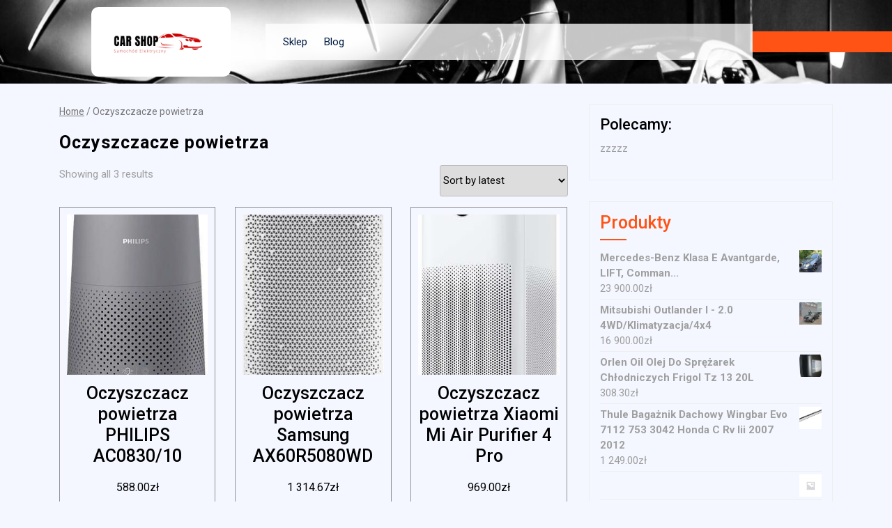

--- FILE ---
content_type: text/html; charset=UTF-8
request_url: https://partner-autoczesci.pl/kategoria-produktu/oczyszczacze-powietrza/
body_size: 12460
content:
<!DOCTYPE html>
<html lang="pl-PL" class="no-js no-svg">
<head>
	<meta charset="UTF-8">
	<meta name="viewport" content="width=device-width, initial-scale=1">
	<title>Oczyszczacze powietrza &#8211; Samochód Elektryczny</title>
<meta name='robots' content='max-image-preview:large' />
<link rel='dns-prefetch' href='//fonts.googleapis.com' />
<link rel="alternate" type="application/rss+xml" title="Samochód Elektryczny &raquo; Kanał z wpisami" href="https://partner-autoczesci.pl/feed/" />
<link rel="alternate" type="application/rss+xml" title="Samochód Elektryczny &raquo; Kanał z komentarzami" href="https://partner-autoczesci.pl/comments/feed/" />
<link rel="alternate" type="application/rss+xml" title="Kanał Samochód Elektryczny &raquo; Oczyszczacze powietrza Category" href="https://partner-autoczesci.pl/kategoria-produktu/oczyszczacze-powietrza/feed/" />
<style id='wp-img-auto-sizes-contain-inline-css' type='text/css'>
img:is([sizes=auto i],[sizes^="auto," i]){contain-intrinsic-size:3000px 1500px}
/*# sourceURL=wp-img-auto-sizes-contain-inline-css */
</style>
<style id='wp-emoji-styles-inline-css' type='text/css'>

	img.wp-smiley, img.emoji {
		display: inline !important;
		border: none !important;
		box-shadow: none !important;
		height: 1em !important;
		width: 1em !important;
		margin: 0 0.07em !important;
		vertical-align: -0.1em !important;
		background: none !important;
		padding: 0 !important;
	}
/*# sourceURL=wp-emoji-styles-inline-css */
</style>
<style id='wp-block-library-inline-css' type='text/css'>
:root{--wp-block-synced-color:#7a00df;--wp-block-synced-color--rgb:122,0,223;--wp-bound-block-color:var(--wp-block-synced-color);--wp-editor-canvas-background:#ddd;--wp-admin-theme-color:#007cba;--wp-admin-theme-color--rgb:0,124,186;--wp-admin-theme-color-darker-10:#006ba1;--wp-admin-theme-color-darker-10--rgb:0,107,160.5;--wp-admin-theme-color-darker-20:#005a87;--wp-admin-theme-color-darker-20--rgb:0,90,135;--wp-admin-border-width-focus:2px}@media (min-resolution:192dpi){:root{--wp-admin-border-width-focus:1.5px}}.wp-element-button{cursor:pointer}:root .has-very-light-gray-background-color{background-color:#eee}:root .has-very-dark-gray-background-color{background-color:#313131}:root .has-very-light-gray-color{color:#eee}:root .has-very-dark-gray-color{color:#313131}:root .has-vivid-green-cyan-to-vivid-cyan-blue-gradient-background{background:linear-gradient(135deg,#00d084,#0693e3)}:root .has-purple-crush-gradient-background{background:linear-gradient(135deg,#34e2e4,#4721fb 50%,#ab1dfe)}:root .has-hazy-dawn-gradient-background{background:linear-gradient(135deg,#faaca8,#dad0ec)}:root .has-subdued-olive-gradient-background{background:linear-gradient(135deg,#fafae1,#67a671)}:root .has-atomic-cream-gradient-background{background:linear-gradient(135deg,#fdd79a,#004a59)}:root .has-nightshade-gradient-background{background:linear-gradient(135deg,#330968,#31cdcf)}:root .has-midnight-gradient-background{background:linear-gradient(135deg,#020381,#2874fc)}:root{--wp--preset--font-size--normal:16px;--wp--preset--font-size--huge:42px}.has-regular-font-size{font-size:1em}.has-larger-font-size{font-size:2.625em}.has-normal-font-size{font-size:var(--wp--preset--font-size--normal)}.has-huge-font-size{font-size:var(--wp--preset--font-size--huge)}.has-text-align-center{text-align:center}.has-text-align-left{text-align:left}.has-text-align-right{text-align:right}.has-fit-text{white-space:nowrap!important}#end-resizable-editor-section{display:none}.aligncenter{clear:both}.items-justified-left{justify-content:flex-start}.items-justified-center{justify-content:center}.items-justified-right{justify-content:flex-end}.items-justified-space-between{justify-content:space-between}.screen-reader-text{border:0;clip-path:inset(50%);height:1px;margin:-1px;overflow:hidden;padding:0;position:absolute;width:1px;word-wrap:normal!important}.screen-reader-text:focus{background-color:#ddd;clip-path:none;color:#444;display:block;font-size:1em;height:auto;left:5px;line-height:normal;padding:15px 23px 14px;text-decoration:none;top:5px;width:auto;z-index:100000}html :where(.has-border-color){border-style:solid}html :where([style*=border-top-color]){border-top-style:solid}html :where([style*=border-right-color]){border-right-style:solid}html :where([style*=border-bottom-color]){border-bottom-style:solid}html :where([style*=border-left-color]){border-left-style:solid}html :where([style*=border-width]){border-style:solid}html :where([style*=border-top-width]){border-top-style:solid}html :where([style*=border-right-width]){border-right-style:solid}html :where([style*=border-bottom-width]){border-bottom-style:solid}html :where([style*=border-left-width]){border-left-style:solid}html :where(img[class*=wp-image-]){height:auto;max-width:100%}:where(figure){margin:0 0 1em}html :where(.is-position-sticky){--wp-admin--admin-bar--position-offset:var(--wp-admin--admin-bar--height,0px)}@media screen and (max-width:600px){html :where(.is-position-sticky){--wp-admin--admin-bar--position-offset:0px}}

/*# sourceURL=wp-block-library-inline-css */
</style><style id='wp-block-heading-inline-css' type='text/css'>
h1:where(.wp-block-heading).has-background,h2:where(.wp-block-heading).has-background,h3:where(.wp-block-heading).has-background,h4:where(.wp-block-heading).has-background,h5:where(.wp-block-heading).has-background,h6:where(.wp-block-heading).has-background{padding:1.25em 2.375em}h1.has-text-align-left[style*=writing-mode]:where([style*=vertical-lr]),h1.has-text-align-right[style*=writing-mode]:where([style*=vertical-rl]),h2.has-text-align-left[style*=writing-mode]:where([style*=vertical-lr]),h2.has-text-align-right[style*=writing-mode]:where([style*=vertical-rl]),h3.has-text-align-left[style*=writing-mode]:where([style*=vertical-lr]),h3.has-text-align-right[style*=writing-mode]:where([style*=vertical-rl]),h4.has-text-align-left[style*=writing-mode]:where([style*=vertical-lr]),h4.has-text-align-right[style*=writing-mode]:where([style*=vertical-rl]),h5.has-text-align-left[style*=writing-mode]:where([style*=vertical-lr]),h5.has-text-align-right[style*=writing-mode]:where([style*=vertical-rl]),h6.has-text-align-left[style*=writing-mode]:where([style*=vertical-lr]),h6.has-text-align-right[style*=writing-mode]:where([style*=vertical-rl]){rotate:180deg}
/*# sourceURL=https://partner-autoczesci.pl/wp-includes/blocks/heading/style.min.css */
</style>
<style id='wp-block-latest-posts-inline-css' type='text/css'>
.wp-block-latest-posts{box-sizing:border-box}.wp-block-latest-posts.alignleft{margin-right:2em}.wp-block-latest-posts.alignright{margin-left:2em}.wp-block-latest-posts.wp-block-latest-posts__list{list-style:none}.wp-block-latest-posts.wp-block-latest-posts__list li{clear:both;overflow-wrap:break-word}.wp-block-latest-posts.is-grid{display:flex;flex-wrap:wrap}.wp-block-latest-posts.is-grid li{margin:0 1.25em 1.25em 0;width:100%}@media (min-width:600px){.wp-block-latest-posts.columns-2 li{width:calc(50% - .625em)}.wp-block-latest-posts.columns-2 li:nth-child(2n){margin-right:0}.wp-block-latest-posts.columns-3 li{width:calc(33.33333% - .83333em)}.wp-block-latest-posts.columns-3 li:nth-child(3n){margin-right:0}.wp-block-latest-posts.columns-4 li{width:calc(25% - .9375em)}.wp-block-latest-posts.columns-4 li:nth-child(4n){margin-right:0}.wp-block-latest-posts.columns-5 li{width:calc(20% - 1em)}.wp-block-latest-posts.columns-5 li:nth-child(5n){margin-right:0}.wp-block-latest-posts.columns-6 li{width:calc(16.66667% - 1.04167em)}.wp-block-latest-posts.columns-6 li:nth-child(6n){margin-right:0}}:root :where(.wp-block-latest-posts.is-grid){padding:0}:root :where(.wp-block-latest-posts.wp-block-latest-posts__list){padding-left:0}.wp-block-latest-posts__post-author,.wp-block-latest-posts__post-date{display:block;font-size:.8125em}.wp-block-latest-posts__post-excerpt,.wp-block-latest-posts__post-full-content{margin-bottom:1em;margin-top:.5em}.wp-block-latest-posts__featured-image a{display:inline-block}.wp-block-latest-posts__featured-image img{height:auto;max-width:100%;width:auto}.wp-block-latest-posts__featured-image.alignleft{float:left;margin-right:1em}.wp-block-latest-posts__featured-image.alignright{float:right;margin-left:1em}.wp-block-latest-posts__featured-image.aligncenter{margin-bottom:1em;text-align:center}
/*# sourceURL=https://partner-autoczesci.pl/wp-includes/blocks/latest-posts/style.min.css */
</style>
<style id='wp-block-group-inline-css' type='text/css'>
.wp-block-group{box-sizing:border-box}:where(.wp-block-group.wp-block-group-is-layout-constrained){position:relative}
/*# sourceURL=https://partner-autoczesci.pl/wp-includes/blocks/group/style.min.css */
</style>
<style id='global-styles-inline-css' type='text/css'>
:root{--wp--preset--aspect-ratio--square: 1;--wp--preset--aspect-ratio--4-3: 4/3;--wp--preset--aspect-ratio--3-4: 3/4;--wp--preset--aspect-ratio--3-2: 3/2;--wp--preset--aspect-ratio--2-3: 2/3;--wp--preset--aspect-ratio--16-9: 16/9;--wp--preset--aspect-ratio--9-16: 9/16;--wp--preset--color--black: #000000;--wp--preset--color--cyan-bluish-gray: #abb8c3;--wp--preset--color--white: #ffffff;--wp--preset--color--pale-pink: #f78da7;--wp--preset--color--vivid-red: #cf2e2e;--wp--preset--color--luminous-vivid-orange: #ff6900;--wp--preset--color--luminous-vivid-amber: #fcb900;--wp--preset--color--light-green-cyan: #7bdcb5;--wp--preset--color--vivid-green-cyan: #00d084;--wp--preset--color--pale-cyan-blue: #8ed1fc;--wp--preset--color--vivid-cyan-blue: #0693e3;--wp--preset--color--vivid-purple: #9b51e0;--wp--preset--gradient--vivid-cyan-blue-to-vivid-purple: linear-gradient(135deg,rgb(6,147,227) 0%,rgb(155,81,224) 100%);--wp--preset--gradient--light-green-cyan-to-vivid-green-cyan: linear-gradient(135deg,rgb(122,220,180) 0%,rgb(0,208,130) 100%);--wp--preset--gradient--luminous-vivid-amber-to-luminous-vivid-orange: linear-gradient(135deg,rgb(252,185,0) 0%,rgb(255,105,0) 100%);--wp--preset--gradient--luminous-vivid-orange-to-vivid-red: linear-gradient(135deg,rgb(255,105,0) 0%,rgb(207,46,46) 100%);--wp--preset--gradient--very-light-gray-to-cyan-bluish-gray: linear-gradient(135deg,rgb(238,238,238) 0%,rgb(169,184,195) 100%);--wp--preset--gradient--cool-to-warm-spectrum: linear-gradient(135deg,rgb(74,234,220) 0%,rgb(151,120,209) 20%,rgb(207,42,186) 40%,rgb(238,44,130) 60%,rgb(251,105,98) 80%,rgb(254,248,76) 100%);--wp--preset--gradient--blush-light-purple: linear-gradient(135deg,rgb(255,206,236) 0%,rgb(152,150,240) 100%);--wp--preset--gradient--blush-bordeaux: linear-gradient(135deg,rgb(254,205,165) 0%,rgb(254,45,45) 50%,rgb(107,0,62) 100%);--wp--preset--gradient--luminous-dusk: linear-gradient(135deg,rgb(255,203,112) 0%,rgb(199,81,192) 50%,rgb(65,88,208) 100%);--wp--preset--gradient--pale-ocean: linear-gradient(135deg,rgb(255,245,203) 0%,rgb(182,227,212) 50%,rgb(51,167,181) 100%);--wp--preset--gradient--electric-grass: linear-gradient(135deg,rgb(202,248,128) 0%,rgb(113,206,126) 100%);--wp--preset--gradient--midnight: linear-gradient(135deg,rgb(2,3,129) 0%,rgb(40,116,252) 100%);--wp--preset--font-size--small: 13px;--wp--preset--font-size--medium: 20px;--wp--preset--font-size--large: 36px;--wp--preset--font-size--x-large: 42px;--wp--preset--spacing--20: 0.44rem;--wp--preset--spacing--30: 0.67rem;--wp--preset--spacing--40: 1rem;--wp--preset--spacing--50: 1.5rem;--wp--preset--spacing--60: 2.25rem;--wp--preset--spacing--70: 3.38rem;--wp--preset--spacing--80: 5.06rem;--wp--preset--shadow--natural: 6px 6px 9px rgba(0, 0, 0, 0.2);--wp--preset--shadow--deep: 12px 12px 50px rgba(0, 0, 0, 0.4);--wp--preset--shadow--sharp: 6px 6px 0px rgba(0, 0, 0, 0.2);--wp--preset--shadow--outlined: 6px 6px 0px -3px rgb(255, 255, 255), 6px 6px rgb(0, 0, 0);--wp--preset--shadow--crisp: 6px 6px 0px rgb(0, 0, 0);}:where(.is-layout-flex){gap: 0.5em;}:where(.is-layout-grid){gap: 0.5em;}body .is-layout-flex{display: flex;}.is-layout-flex{flex-wrap: wrap;align-items: center;}.is-layout-flex > :is(*, div){margin: 0;}body .is-layout-grid{display: grid;}.is-layout-grid > :is(*, div){margin: 0;}:where(.wp-block-columns.is-layout-flex){gap: 2em;}:where(.wp-block-columns.is-layout-grid){gap: 2em;}:where(.wp-block-post-template.is-layout-flex){gap: 1.25em;}:where(.wp-block-post-template.is-layout-grid){gap: 1.25em;}.has-black-color{color: var(--wp--preset--color--black) !important;}.has-cyan-bluish-gray-color{color: var(--wp--preset--color--cyan-bluish-gray) !important;}.has-white-color{color: var(--wp--preset--color--white) !important;}.has-pale-pink-color{color: var(--wp--preset--color--pale-pink) !important;}.has-vivid-red-color{color: var(--wp--preset--color--vivid-red) !important;}.has-luminous-vivid-orange-color{color: var(--wp--preset--color--luminous-vivid-orange) !important;}.has-luminous-vivid-amber-color{color: var(--wp--preset--color--luminous-vivid-amber) !important;}.has-light-green-cyan-color{color: var(--wp--preset--color--light-green-cyan) !important;}.has-vivid-green-cyan-color{color: var(--wp--preset--color--vivid-green-cyan) !important;}.has-pale-cyan-blue-color{color: var(--wp--preset--color--pale-cyan-blue) !important;}.has-vivid-cyan-blue-color{color: var(--wp--preset--color--vivid-cyan-blue) !important;}.has-vivid-purple-color{color: var(--wp--preset--color--vivid-purple) !important;}.has-black-background-color{background-color: var(--wp--preset--color--black) !important;}.has-cyan-bluish-gray-background-color{background-color: var(--wp--preset--color--cyan-bluish-gray) !important;}.has-white-background-color{background-color: var(--wp--preset--color--white) !important;}.has-pale-pink-background-color{background-color: var(--wp--preset--color--pale-pink) !important;}.has-vivid-red-background-color{background-color: var(--wp--preset--color--vivid-red) !important;}.has-luminous-vivid-orange-background-color{background-color: var(--wp--preset--color--luminous-vivid-orange) !important;}.has-luminous-vivid-amber-background-color{background-color: var(--wp--preset--color--luminous-vivid-amber) !important;}.has-light-green-cyan-background-color{background-color: var(--wp--preset--color--light-green-cyan) !important;}.has-vivid-green-cyan-background-color{background-color: var(--wp--preset--color--vivid-green-cyan) !important;}.has-pale-cyan-blue-background-color{background-color: var(--wp--preset--color--pale-cyan-blue) !important;}.has-vivid-cyan-blue-background-color{background-color: var(--wp--preset--color--vivid-cyan-blue) !important;}.has-vivid-purple-background-color{background-color: var(--wp--preset--color--vivid-purple) !important;}.has-black-border-color{border-color: var(--wp--preset--color--black) !important;}.has-cyan-bluish-gray-border-color{border-color: var(--wp--preset--color--cyan-bluish-gray) !important;}.has-white-border-color{border-color: var(--wp--preset--color--white) !important;}.has-pale-pink-border-color{border-color: var(--wp--preset--color--pale-pink) !important;}.has-vivid-red-border-color{border-color: var(--wp--preset--color--vivid-red) !important;}.has-luminous-vivid-orange-border-color{border-color: var(--wp--preset--color--luminous-vivid-orange) !important;}.has-luminous-vivid-amber-border-color{border-color: var(--wp--preset--color--luminous-vivid-amber) !important;}.has-light-green-cyan-border-color{border-color: var(--wp--preset--color--light-green-cyan) !important;}.has-vivid-green-cyan-border-color{border-color: var(--wp--preset--color--vivid-green-cyan) !important;}.has-pale-cyan-blue-border-color{border-color: var(--wp--preset--color--pale-cyan-blue) !important;}.has-vivid-cyan-blue-border-color{border-color: var(--wp--preset--color--vivid-cyan-blue) !important;}.has-vivid-purple-border-color{border-color: var(--wp--preset--color--vivid-purple) !important;}.has-vivid-cyan-blue-to-vivid-purple-gradient-background{background: var(--wp--preset--gradient--vivid-cyan-blue-to-vivid-purple) !important;}.has-light-green-cyan-to-vivid-green-cyan-gradient-background{background: var(--wp--preset--gradient--light-green-cyan-to-vivid-green-cyan) !important;}.has-luminous-vivid-amber-to-luminous-vivid-orange-gradient-background{background: var(--wp--preset--gradient--luminous-vivid-amber-to-luminous-vivid-orange) !important;}.has-luminous-vivid-orange-to-vivid-red-gradient-background{background: var(--wp--preset--gradient--luminous-vivid-orange-to-vivid-red) !important;}.has-very-light-gray-to-cyan-bluish-gray-gradient-background{background: var(--wp--preset--gradient--very-light-gray-to-cyan-bluish-gray) !important;}.has-cool-to-warm-spectrum-gradient-background{background: var(--wp--preset--gradient--cool-to-warm-spectrum) !important;}.has-blush-light-purple-gradient-background{background: var(--wp--preset--gradient--blush-light-purple) !important;}.has-blush-bordeaux-gradient-background{background: var(--wp--preset--gradient--blush-bordeaux) !important;}.has-luminous-dusk-gradient-background{background: var(--wp--preset--gradient--luminous-dusk) !important;}.has-pale-ocean-gradient-background{background: var(--wp--preset--gradient--pale-ocean) !important;}.has-electric-grass-gradient-background{background: var(--wp--preset--gradient--electric-grass) !important;}.has-midnight-gradient-background{background: var(--wp--preset--gradient--midnight) !important;}.has-small-font-size{font-size: var(--wp--preset--font-size--small) !important;}.has-medium-font-size{font-size: var(--wp--preset--font-size--medium) !important;}.has-large-font-size{font-size: var(--wp--preset--font-size--large) !important;}.has-x-large-font-size{font-size: var(--wp--preset--font-size--x-large) !important;}
/*# sourceURL=global-styles-inline-css */
</style>

<style id='classic-theme-styles-inline-css' type='text/css'>
/*! This file is auto-generated */
.wp-block-button__link{color:#fff;background-color:#32373c;border-radius:9999px;box-shadow:none;text-decoration:none;padding:calc(.667em + 2px) calc(1.333em + 2px);font-size:1.125em}.wp-block-file__button{background:#32373c;color:#fff;text-decoration:none}
/*# sourceURL=/wp-includes/css/classic-themes.min.css */
</style>
<link rel='stylesheet' id='woocommerce-layout-css' href='https://partner-autoczesci.pl/wp-content/plugins/woocommerce/assets/css/woocommerce-layout.css?ver=6.8.2' type='text/css' media='all' />
<link rel='stylesheet' id='woocommerce-smallscreen-css' href='https://partner-autoczesci.pl/wp-content/plugins/woocommerce/assets/css/woocommerce-smallscreen.css?ver=6.8.2' type='text/css' media='only screen and (max-width: 768px)' />
<link rel='stylesheet' id='woocommerce-general-css' href='https://partner-autoczesci.pl/wp-content/plugins/woocommerce/assets/css/woocommerce.css?ver=6.8.2' type='text/css' media='all' />
<style id='woocommerce-inline-inline-css' type='text/css'>
.woocommerce form .form-row .required { visibility: visible; }
/*# sourceURL=woocommerce-inline-inline-css */
</style>
<link rel='stylesheet' id='automobile-shop-fonts-css' href='//fonts.googleapis.com/css?family=Roboto%3A100%2C100i%2C300%2C300i%2C400%2C400i%2C500%2C500i%2C700%2C700i%2C800%2C800i%2C900%2C900i' type='text/css' media='all' />
<link rel='stylesheet' id='bootstrap-css-css' href='https://partner-autoczesci.pl/wp-content/themes/automobile-shop/assets/css/bootstrap.css?ver=6.9' type='text/css' media='all' />
<link rel='stylesheet' id='automobile-shop-basic-style-css' href='https://partner-autoczesci.pl/wp-content/themes/automobile-shop/style.css?ver=6.9' type='text/css' media='all' />
<style id='automobile-shop-basic-style-inline-css' type='text/css'>
 #inner-pages-header { background: linear-gradient(0deg,#eceffc,#cecece 80%) no-repeat;  }

        #header {
			background-image:url('https://partner-autoczesci.pl/wp-content/uploads/2022/09/cropped-auto-czesci-samochodowe.jpg');
			background-size: 100% 100%;
		}
/*# sourceURL=automobile-shop-basic-style-inline-css */
</style>
<link rel='stylesheet' id='font-awesome-css-css' href='https://partner-autoczesci.pl/wp-content/themes/automobile-shop/assets/css/fontawesome-all.css?ver=6.9' type='text/css' media='all' />
<script type="text/javascript" src="https://partner-autoczesci.pl/wp-includes/js/jquery/jquery.min.js?ver=3.7.1" id="jquery-core-js"></script>
<script type="text/javascript" src="https://partner-autoczesci.pl/wp-includes/js/jquery/jquery-migrate.min.js?ver=3.4.1" id="jquery-migrate-js"></script>
<script type="text/javascript" src="https://partner-autoczesci.pl/wp-content/themes/automobile-shop/assets/js/bootstrap.js?ver=6.9" id="bootstrap-js-js"></script>
<link rel="https://api.w.org/" href="https://partner-autoczesci.pl/wp-json/" /><link rel="alternate" title="JSON" type="application/json" href="https://partner-autoczesci.pl/wp-json/wp/v2/product_cat/426" /><link rel="EditURI" type="application/rsd+xml" title="RSD" href="https://partner-autoczesci.pl/xmlrpc.php?rsd" />
<meta name="generator" content="WordPress 6.9" />
<meta name="generator" content="WooCommerce 6.8.2" />
	<noscript><style>.woocommerce-product-gallery{ opacity: 1 !important; }</style></noscript>
	<style type="text/css" id="custom-background-css">
body.custom-background { background-color: #f4f7ff; }
</style>
	<link rel="icon" href="https://partner-autoczesci.pl/wp-content/uploads/2022/09/cropped-cropped-logo-32x32.png" sizes="32x32" />
<link rel="icon" href="https://partner-autoczesci.pl/wp-content/uploads/2022/09/cropped-cropped-logo-192x192.png" sizes="192x192" />
<link rel="apple-touch-icon" href="https://partner-autoczesci.pl/wp-content/uploads/2022/09/cropped-cropped-logo-180x180.png" />
<meta name="msapplication-TileImage" content="https://partner-autoczesci.pl/wp-content/uploads/2022/09/cropped-cropped-logo-270x270.png" />
		<style type="text/css" id="wp-custom-css">
			.woocommerce ul.products li.product a img {
    height: 230px;
    object-fit: cover;
}

.woocommerce ul.products li.product .woocommerce-loop-product__title {
    height: 150px;
    overflow: hidden;
}
.custom-logo-link img {
    display: inline-block;
    max-height: 100px;
    width: auto;
    border-radius: 10px;
}
.menu-bar {
    background: #ffffffc2;
}
#header .text-right {
    text-align: left !important;
}
img.wp-post-image{
	max-height:450px;
	width:auto;
	object-fit: contain;
}		</style>
		</head>

<body class="archive tax-product_cat term-oczyszczacze-powietrza term-426 custom-background wp-custom-logo wp-embed-responsive wp-theme-automobile-shop theme-automobile-shop woocommerce woocommerce-page woocommerce-no-js hfeed has-header-image has-sidebar page-two-column">


<a class="screen-reader-text skip-link" href="#skip-content">Skip to content</a>

<div id="header">
	<div class="menu-section ml-lg-5 pl-md-5">
		<div class="row mr-md-0">
			<div class="col-lg-3 col-md-5">
				<div class="logo text-center">
						            		<a href="https://partner-autoczesci.pl/" class="custom-logo-link" rel="home"><img width="500" height="250" src="https://partner-autoczesci.pl/wp-content/uploads/2022/09/cropped-logo.png" class="custom-logo" alt="Samochód Elektryczny" decoding="async" fetchpriority="high" srcset="https://partner-autoczesci.pl/wp-content/uploads/2022/09/cropped-logo.png 500w, https://partner-autoczesci.pl/wp-content/uploads/2022/09/cropped-logo-300x150.png 300w" sizes="(max-width: 500px) 100vw, 500px" /></a>		            	             			            				</div>
			</div>
			<div class="col-lg-7 col-md-4 col-3 align-self-center menu-bar text-right">
					<div class="toggle-menu responsive-menu text-right">
									            	<button onclick="automobile_shop_open()" role="tab" class="mobile-menu"><i class="fas fa-bars"></i><span class="screen-reader-text">Open Menu</span></button>
			            			        </div>
					<div id="sidelong-menu" class="nav sidenav">
		                <nav id="primary-site-navigation" class="nav-menu" role="navigation" aria-label="Top Menu">
		                  	<div class="main-menu-navigation clearfix"><ul id="menu-nowe-menu" class="clearfix mobile_nav"><li id="menu-item-2442" class="menu-item menu-item-type-post_type menu-item-object-page menu-item-home menu-item-2442"><a href="https://partner-autoczesci.pl/">Sklep</a></li>
<li id="menu-item-2443" class="menu-item menu-item-type-post_type menu-item-object-page menu-item-2443"><a href="https://partner-autoczesci.pl/blog/">Blog</a></li>
</ul></div>		                  	<a href="javascript:void(0)" class="closebtn responsive-menu" onclick="automobile_shop_close()"><i class="fas fa-times"></i><span class="screen-reader-text">Close Menu</span></a>
		                </nav>
		            </div>
			</div>
			<div class="col-lg-2 col-md-3 col-9 align-self-center text-center phone">
							</div>
		</div>
	</div>
</div>


<div class="container">
	<div class="row">
		<div class="col-lg-8 col-md-8">
			<div id="primary" class="content-area automobile-shop"><main id="main" class="site-main" role="main"><nav class="woocommerce-breadcrumb"><a href="https://partner-autoczesci.pl">Home</a>&nbsp;&#47;&nbsp;Oczyszczacze powietrza</nav>			<header class="woocommerce-products-header">
									<h1 class="woocommerce-products-header__title page-title">Oczyszczacze powietrza</h1>
				
							</header>
			<div class="woocommerce-notices-wrapper"></div><p class="woocommerce-result-count">
	Showing all 3 results</p>
<form class="woocommerce-ordering" method="get">
	<select name="orderby" class="orderby" aria-label="Shop order">
					<option value="popularity" >Sort by popularity</option>
					<option value="rating" >Sort by average rating</option>
					<option value="date"  selected='selected'>Sort by latest</option>
					<option value="price" >Sort by price: low to high</option>
					<option value="price-desc" >Sort by price: high to low</option>
			</select>
	<input type="hidden" name="paged" value="1" />
	<input type="hidden" name="subid" value="oczyszczacze-powietrza" /></form>
<ul class="products columns-3">
<li class="product type-product post-14947 status-publish first instock product_cat-oczyszczacze-powietrza product_tag-dacia-sandero-stepway-2021 product_tag-nissan-qashqai-leasing product_tag-nowe-mandaty-2022-tabela has-post-thumbnail product-type-external">
	<a href="https://partner-autoczesci.pl/produkt/oczyszczacz-powietrza-philips-ac0830-10/" class="woocommerce-LoopProduct-link woocommerce-loop-product__link"><img width="264" height="300" src="https://partner-autoczesci.pl/wp-content/uploads/2022/09/i-philips-ac0830-10-264x300.jpg" class="attachment-woocommerce_thumbnail size-woocommerce_thumbnail" alt="" decoding="async" /><h2 class="woocommerce-loop-product__title">Oczyszczacz powietrza PHILIPS AC0830/10</h2>
	<span class="price"><span class="woocommerce-Price-amount amount"><bdi>588.00<span class="woocommerce-Price-currencySymbol">&#122;&#322;</span></bdi></span></span>
</a><a href="https://partner-autoczesci.pl/7475" data-quantity="1" class="button product_type_external" data-product_id="14947" data-product_sku="8a83d1ee3427" aria-label="Zobacz Więcej" rel="nofollow">Zobacz Więcej</a></li>
<li class="product type-product post-10794 status-publish instock product_cat-oczyszczacze-powietrza product_tag-hyundai-ioniq-5 product_tag-renault-arkana product_tag-samochody-leasing has-post-thumbnail product-type-external">
	<a href="https://partner-autoczesci.pl/produkt/oczyszczacz-powietrza-samsung-ax60r5080wd/" class="woocommerce-LoopProduct-link woocommerce-loop-product__link"><img width="300" height="300" src="https://partner-autoczesci.pl/wp-content/uploads/2022/09/i-samsung-ax60r5080wd-300x300.jpg" class="attachment-woocommerce_thumbnail size-woocommerce_thumbnail" alt="" decoding="async" srcset="https://partner-autoczesci.pl/wp-content/uploads/2022/09/i-samsung-ax60r5080wd-300x300.jpg 300w, https://partner-autoczesci.pl/wp-content/uploads/2022/09/i-samsung-ax60r5080wd-150x150.jpg 150w, https://partner-autoczesci.pl/wp-content/uploads/2022/09/i-samsung-ax60r5080wd-100x100.jpg 100w" sizes="(max-width: 300px) 100vw, 300px" /><h2 class="woocommerce-loop-product__title">Oczyszczacz powietrza Samsung AX60R5080WD</h2>
	<span class="price"><span class="woocommerce-Price-amount amount"><bdi>1 314.67<span class="woocommerce-Price-currencySymbol">&#122;&#322;</span></bdi></span></span>
</a><a href="https://partner-autoczesci.pl/5400" data-quantity="1" class="button product_type_external" data-product_id="10794" data-product_sku="d8564a9d0395" aria-label="Zobacz Więcej" rel="nofollow">Zobacz Więcej</a></li>
<li class="product type-product post-8729 status-publish last instock product_cat-oczyszczacze-powietrza product_tag-punkty-karne-2022-tabela product_tag-wynajem-dlugoterminowy product_tag-yaris-cross has-post-thumbnail product-type-external">
	<a href="https://partner-autoczesci.pl/produkt/oczyszczacz-powietrza-xiaomi-mi-air-purifier-4-pro/" class="woocommerce-LoopProduct-link woocommerce-loop-product__link"><img width="264" height="300" src="https://partner-autoczesci.pl/wp-content/uploads/2022/09/i-xiaomi-mi-air-purifier-4-pro-264x300.jpg" class="attachment-woocommerce_thumbnail size-woocommerce_thumbnail" alt="" decoding="async" /><h2 class="woocommerce-loop-product__title">Oczyszczacz powietrza Xiaomi Mi Air Purifier 4 Pro</h2>
	<span class="price"><span class="woocommerce-Price-amount amount"><bdi>969.00<span class="woocommerce-Price-currencySymbol">&#122;&#322;</span></bdi></span></span>
</a><a href="https://partner-autoczesci.pl/4364" data-quantity="1" class="button product_type_external" data-product_id="8729" data-product_sku="406f99b12938" aria-label="Zobacz Więcej" rel="nofollow">Zobacz Więcej</a></li>
</ul>
</main></div>
		</div>
		<div class="col-lg-4 col-md-4">
			
<aside id="sidebar" class="widget-area" role="complementary">
	<section id="block-10" class="widget widget_block">
<div class="wp-block-group"><div class="wp-block-group__inner-container is-layout-flow wp-block-group-is-layout-flow">
<h3 class="wp-block-heading">Polecamy:</h3>



<p>zzzzz</p>
</div></div>
</section><section id="woocommerce_products-3" class="widget woocommerce widget_products"><div class="widget_container"><h2 class="widget-title">Produkty</h2></div><ul class="product_list_widget"><li>
	
	<a href="https://partner-autoczesci.pl/produkt/mercedes-benz-klasa-e-avantgarde-lift-comman/">
		<img width="300" height="300" src="https://partner-autoczesci.pl/wp-content/uploads/2022/09/i-mercedes-benz-klasa-e-avantgarde-lift-comman-300x300.jpg" class="attachment-woocommerce_thumbnail size-woocommerce_thumbnail" alt="" decoding="async" loading="lazy" srcset="https://partner-autoczesci.pl/wp-content/uploads/2022/09/i-mercedes-benz-klasa-e-avantgarde-lift-comman-300x300.jpg 300w, https://partner-autoczesci.pl/wp-content/uploads/2022/09/i-mercedes-benz-klasa-e-avantgarde-lift-comman-150x150.jpg 150w, https://partner-autoczesci.pl/wp-content/uploads/2022/09/i-mercedes-benz-klasa-e-avantgarde-lift-comman-100x100.jpg 100w" sizes="auto, (max-width: 300px) 100vw, 300px" />		<span class="product-title">Mercedes-Benz Klasa E Avantgarde, LIFT, Comman...</span>
	</a>

				
	<span class="woocommerce-Price-amount amount"><bdi>23 900.00<span class="woocommerce-Price-currencySymbol">&#122;&#322;</span></bdi></span>
	</li>
<li>
	
	<a href="https://partner-autoczesci.pl/produkt/mitsubishi-outlander-i-2-0-4wd-klimatyzacja-4x4/">
		<img width="300" height="300" src="https://partner-autoczesci.pl/wp-content/uploads/2022/09/i-mitsubishi-outlander-i-2-0-4wd-klimatyzacja-4x4-1-300x300.jpg" class="attachment-woocommerce_thumbnail size-woocommerce_thumbnail" alt="" decoding="async" loading="lazy" srcset="https://partner-autoczesci.pl/wp-content/uploads/2022/09/i-mitsubishi-outlander-i-2-0-4wd-klimatyzacja-4x4-1-300x300.jpg 300w, https://partner-autoczesci.pl/wp-content/uploads/2022/09/i-mitsubishi-outlander-i-2-0-4wd-klimatyzacja-4x4-1-150x150.jpg 150w, https://partner-autoczesci.pl/wp-content/uploads/2022/09/i-mitsubishi-outlander-i-2-0-4wd-klimatyzacja-4x4-1-100x100.jpg 100w" sizes="auto, (max-width: 300px) 100vw, 300px" />		<span class="product-title">Mitsubishi Outlander I - 2.0 4WD/Klimatyzacja/4x4</span>
	</a>

				
	<span class="woocommerce-Price-amount amount"><bdi>16 900.00<span class="woocommerce-Price-currencySymbol">&#122;&#322;</span></bdi></span>
	</li>
<li>
	
	<a href="https://partner-autoczesci.pl/produkt/orlen-oil-olej-do-sprezarek-chlodniczych-frigol-tz-13-20l/">
		<img width="300" height="300" src="https://partner-autoczesci.pl/wp-content/uploads/2022/09/i-orlen-oil-olej-do-sprezarek-chlodniczych-frigol-tz-13-20l-300x300.jpg" class="attachment-woocommerce_thumbnail size-woocommerce_thumbnail" alt="" decoding="async" loading="lazy" srcset="https://partner-autoczesci.pl/wp-content/uploads/2022/09/i-orlen-oil-olej-do-sprezarek-chlodniczych-frigol-tz-13-20l-300x300.jpg 300w, https://partner-autoczesci.pl/wp-content/uploads/2022/09/i-orlen-oil-olej-do-sprezarek-chlodniczych-frigol-tz-13-20l-150x150.jpg 150w, https://partner-autoczesci.pl/wp-content/uploads/2022/09/i-orlen-oil-olej-do-sprezarek-chlodniczych-frigol-tz-13-20l-100x100.jpg 100w" sizes="auto, (max-width: 300px) 100vw, 300px" />		<span class="product-title">Orlen Oil Olej Do Sprężarek Chłodniczych Frigol Tz 13 20L</span>
	</a>

				
	<span class="woocommerce-Price-amount amount"><bdi>308.30<span class="woocommerce-Price-currencySymbol">&#122;&#322;</span></bdi></span>
	</li>
<li>
	
	<a href="https://partner-autoczesci.pl/produkt/thule-bagaznik-dachowy-wingbar-evo-7112-753-3042-honda-c-rv-iii-2007-2012/">
		<img width="300" height="300" src="https://partner-autoczesci.pl/wp-content/uploads/2022/09/i-thule-bagaznik-dachowy-wingbar-evo-7112-753-3042-honda-c-rv-iii-2007-2012-300x300.jpg" class="attachment-woocommerce_thumbnail size-woocommerce_thumbnail" alt="" decoding="async" loading="lazy" srcset="https://partner-autoczesci.pl/wp-content/uploads/2022/09/i-thule-bagaznik-dachowy-wingbar-evo-7112-753-3042-honda-c-rv-iii-2007-2012-300x300.jpg 300w, https://partner-autoczesci.pl/wp-content/uploads/2022/09/i-thule-bagaznik-dachowy-wingbar-evo-7112-753-3042-honda-c-rv-iii-2007-2012-150x150.jpg 150w, https://partner-autoczesci.pl/wp-content/uploads/2022/09/i-thule-bagaznik-dachowy-wingbar-evo-7112-753-3042-honda-c-rv-iii-2007-2012-100x100.jpg 100w" sizes="auto, (max-width: 300px) 100vw, 300px" />		<span class="product-title">Thule Bagażnik Dachowy Wingbar Evo 7112 753 3042 Honda C Rv Iii 2007 2012</span>
	</a>

				
	<span class="woocommerce-Price-amount amount"><bdi>1 249.00<span class="woocommerce-Price-currencySymbol">&#122;&#322;</span></bdi></span>
	</li>
<li>
	
	<a href="https://partner-autoczesci.pl/produkt/11883/">
		<img width="300" height="300" src="https://partner-autoczesci.pl/wp-content/uploads/woocommerce-placeholder-300x300.png" class="woocommerce-placeholder wp-post-image" alt="Placeholder" decoding="async" loading="lazy" srcset="https://partner-autoczesci.pl/wp-content/uploads/woocommerce-placeholder-300x300.png 300w, https://partner-autoczesci.pl/wp-content/uploads/woocommerce-placeholder-100x100.png 100w, https://partner-autoczesci.pl/wp-content/uploads/woocommerce-placeholder-600x600.png 600w, https://partner-autoczesci.pl/wp-content/uploads/woocommerce-placeholder-1024x1024.png 1024w, https://partner-autoczesci.pl/wp-content/uploads/woocommerce-placeholder-150x150.png 150w, https://partner-autoczesci.pl/wp-content/uploads/woocommerce-placeholder-768x768.png 768w, https://partner-autoczesci.pl/wp-content/uploads/woocommerce-placeholder.png 1200w" sizes="auto, (max-width: 300px) 100vw, 300px" />		<span class="product-title"></span>
	</a>

				
	
	</li>
<li>
	
	<a href="https://partner-autoczesci.pl/produkt/triangle-winterx-tw401-225-60r16-102-v/">
		<img width="300" height="300" src="https://partner-autoczesci.pl/wp-content/uploads/2022/09/i-triangle-winterx-tw401-225-60r16-102-v-300x300.jpg" class="attachment-woocommerce_thumbnail size-woocommerce_thumbnail" alt="" decoding="async" loading="lazy" srcset="https://partner-autoczesci.pl/wp-content/uploads/2022/09/i-triangle-winterx-tw401-225-60r16-102-v-300x300.jpg 300w, https://partner-autoczesci.pl/wp-content/uploads/2022/09/i-triangle-winterx-tw401-225-60r16-102-v-150x150.jpg 150w, https://partner-autoczesci.pl/wp-content/uploads/2022/09/i-triangle-winterx-tw401-225-60r16-102-v-100x100.jpg 100w" sizes="auto, (max-width: 300px) 100vw, 300px" />		<span class="product-title">Triangle Winterx Tw401 225/60R16 102 V</span>
	</a>

				
	<span class="woocommerce-Price-amount amount"><bdi>380.00<span class="woocommerce-Price-currencySymbol">&#122;&#322;</span></bdi></span>
	</li>
<li>
	
	<a href="https://partner-autoczesci.pl/produkt/daily-3-0-210km-na-blizniaku-hak-35t-euro6-furgon/">
		<img width="300" height="300" src="https://partner-autoczesci.pl/wp-content/uploads/2022/09/i-daily-3-0-210km-na-blizniaku-hak-3-5t-euro6-furgon-300x300.jpg" class="attachment-woocommerce_thumbnail size-woocommerce_thumbnail" alt="" decoding="async" loading="lazy" srcset="https://partner-autoczesci.pl/wp-content/uploads/2022/09/i-daily-3-0-210km-na-blizniaku-hak-3-5t-euro6-furgon-300x300.jpg 300w, https://partner-autoczesci.pl/wp-content/uploads/2022/09/i-daily-3-0-210km-na-blizniaku-hak-3-5t-euro6-furgon-150x150.jpg 150w, https://partner-autoczesci.pl/wp-content/uploads/2022/09/i-daily-3-0-210km-na-blizniaku-hak-3-5t-euro6-furgon-100x100.jpg 100w" sizes="auto, (max-width: 300px) 100vw, 300px" />		<span class="product-title">Daily 3.0-210KM na Bliźniaku Hak 3,5t Euro6 furgon</span>
	</a>

				
	<span class="woocommerce-Price-amount amount"><bdi>66 900.00<span class="woocommerce-Price-currencySymbol">&#122;&#322;</span></bdi></span>
	</li>
<li>
	
	<a href="https://partner-autoczesci.pl/produkt/zestaw-wymienny-4w1-metal-szydlo-frez-metalowy-metal/">
		<img width="300" height="300" src="https://partner-autoczesci.pl/wp-content/uploads/2022/09/i-zestaw-wymienny-4w1-metal-szydlo-frez-metalowy-metal-300x300.jpg" class="attachment-woocommerce_thumbnail size-woocommerce_thumbnail" alt="" decoding="async" loading="lazy" srcset="https://partner-autoczesci.pl/wp-content/uploads/2022/09/i-zestaw-wymienny-4w1-metal-szydlo-frez-metalowy-metal-300x300.jpg 300w, https://partner-autoczesci.pl/wp-content/uploads/2022/09/i-zestaw-wymienny-4w1-metal-szydlo-frez-metalowy-metal-150x150.jpg 150w, https://partner-autoczesci.pl/wp-content/uploads/2022/09/i-zestaw-wymienny-4w1-metal-szydlo-frez-metalowy-metal-100x100.jpg 100w" sizes="auto, (max-width: 300px) 100vw, 300px" />		<span class="product-title">Zestaw wymienny 4w1 metal szydło frez metalowy - metal</span>
	</a>

				
	<span class="woocommerce-Price-amount amount"><bdi>22.00<span class="woocommerce-Price-currencySymbol">&#122;&#322;</span></bdi></span>
	</li>
<li>
	
	<a href="https://partner-autoczesci.pl/produkt/volt-polska-stabilizator-napiecia-proavr-5000va-do-agregatu/">
		<img width="300" height="300" src="https://partner-autoczesci.pl/wp-content/uploads/2022/09/i-volt-polska-stabilizator-napiecia-proavr-5000va-do-agregatu-300x300.jpg" class="attachment-woocommerce_thumbnail size-woocommerce_thumbnail" alt="" decoding="async" loading="lazy" srcset="https://partner-autoczesci.pl/wp-content/uploads/2022/09/i-volt-polska-stabilizator-napiecia-proavr-5000va-do-agregatu-300x300.jpg 300w, https://partner-autoczesci.pl/wp-content/uploads/2022/09/i-volt-polska-stabilizator-napiecia-proavr-5000va-do-agregatu-150x150.jpg 150w, https://partner-autoczesci.pl/wp-content/uploads/2022/09/i-volt-polska-stabilizator-napiecia-proavr-5000va-do-agregatu-100x100.jpg 100w" sizes="auto, (max-width: 300px) 100vw, 300px" />		<span class="product-title">Volt Polska Stabilizator Napięcia Proavr 5000Va Do Agregatu</span>
	</a>

				
	<span class="woocommerce-Price-amount amount"><bdi>599.00<span class="woocommerce-Price-currencySymbol">&#122;&#322;</span></bdi></span>
	</li>
<li>
	
	<a href="https://partner-autoczesci.pl/produkt/widelce-kije-na-kielbase-do-ogniska-120cm-10szt/">
		<img width="300" height="300" src="https://partner-autoczesci.pl/wp-content/uploads/2022/09/i-widelce-kije-na-kielbase-do-ogniska-120cm-10szt-300x300.jpg" class="attachment-woocommerce_thumbnail size-woocommerce_thumbnail" alt="" decoding="async" loading="lazy" srcset="https://partner-autoczesci.pl/wp-content/uploads/2022/09/i-widelce-kije-na-kielbase-do-ogniska-120cm-10szt-300x300.jpg 300w, https://partner-autoczesci.pl/wp-content/uploads/2022/09/i-widelce-kije-na-kielbase-do-ogniska-120cm-10szt-150x150.jpg 150w, https://partner-autoczesci.pl/wp-content/uploads/2022/09/i-widelce-kije-na-kielbase-do-ogniska-120cm-10szt-100x100.jpg 100w" sizes="auto, (max-width: 300px) 100vw, 300px" />		<span class="product-title">Widelce Kije Na Kiełbasę Do Ogniska 120Cm 10szt.</span>
	</a>

				
	<span class="woocommerce-Price-amount amount"><bdi>40.00<span class="woocommerce-Price-currencySymbol">&#122;&#322;</span></bdi></span>
	</li>
<li>
	
	<a href="https://partner-autoczesci.pl/produkt/akumulator-4szt-aaa-r03-1000mah-varta-ready2use-b4/">
		<img width="300" height="300" src="https://partner-autoczesci.pl/wp-content/uploads/2022/09/i-akumulator-4szt-aaa-r03-1000mah-varta-ready2use-b4-300x300.jpg" class="attachment-woocommerce_thumbnail size-woocommerce_thumbnail" alt="" decoding="async" loading="lazy" srcset="https://partner-autoczesci.pl/wp-content/uploads/2022/09/i-akumulator-4szt-aaa-r03-1000mah-varta-ready2use-b4-300x300.jpg 300w, https://partner-autoczesci.pl/wp-content/uploads/2022/09/i-akumulator-4szt-aaa-r03-1000mah-varta-ready2use-b4-150x150.jpg 150w, https://partner-autoczesci.pl/wp-content/uploads/2022/09/i-akumulator-4szt-aaa-r03-1000mah-varta-ready2use-b4-100x100.jpg 100w" sizes="auto, (max-width: 300px) 100vw, 300px" />		<span class="product-title">Akumulator 4szt AAA R03 1000mAh Varta ready2Use B4</span>
	</a>

				
	<span class="woocommerce-Price-amount amount"><bdi>49.99<span class="woocommerce-Price-currencySymbol">&#122;&#322;</span></bdi></span>
	</li>
<li>
	
	<a href="https://partner-autoczesci.pl/produkt/mazda-cx-7-oplacony-klimatronic/">
		<img width="300" height="300" src="https://partner-autoczesci.pl/wp-content/uploads/2022/09/i-mazda-cx-7-oplacony-klimatronic-300x300.jpg" class="attachment-woocommerce_thumbnail size-woocommerce_thumbnail" alt="" decoding="async" loading="lazy" srcset="https://partner-autoczesci.pl/wp-content/uploads/2022/09/i-mazda-cx-7-oplacony-klimatronic-300x300.jpg 300w, https://partner-autoczesci.pl/wp-content/uploads/2022/09/i-mazda-cx-7-oplacony-klimatronic-150x150.jpg 150w, https://partner-autoczesci.pl/wp-content/uploads/2022/09/i-mazda-cx-7-oplacony-klimatronic-100x100.jpg 100w" sizes="auto, (max-width: 300px) 100vw, 300px" />		<span class="product-title">Mazda CX-7 Opłacony Klimatronic</span>
	</a>

				
	<span class="woocommerce-Price-amount amount"><bdi>34 999.00<span class="woocommerce-Price-currencySymbol">&#122;&#322;</span></bdi></span>
	</li>
<li>
	
	<a href="https://partner-autoczesci.pl/produkt/telewizor-philips-50pus7956/">
		<img width="300" height="180" src="https://partner-autoczesci.pl/wp-content/uploads/2022/09/i-philips-50pus7956-300x180.jpg" class="attachment-woocommerce_thumbnail size-woocommerce_thumbnail" alt="" decoding="async" loading="lazy" />		<span class="product-title">Telewizor PHILIPS 50PUS7956</span>
	</a>

				
	<span class="woocommerce-Price-amount amount"><bdi>1 929.00<span class="woocommerce-Price-currencySymbol">&#122;&#322;</span></bdi></span>
	</li>
<li>
	
	<a href="https://partner-autoczesci.pl/produkt/renault-kangoo-4x4-5-cio-osobowy/">
		<img width="300" height="300" src="https://partner-autoczesci.pl/wp-content/uploads/2022/09/i-renault-kangoo-4x4-5-cio-osobowy-300x300.jpg" class="attachment-woocommerce_thumbnail size-woocommerce_thumbnail" alt="" decoding="async" loading="lazy" srcset="https://partner-autoczesci.pl/wp-content/uploads/2022/09/i-renault-kangoo-4x4-5-cio-osobowy-300x300.jpg 300w, https://partner-autoczesci.pl/wp-content/uploads/2022/09/i-renault-kangoo-4x4-5-cio-osobowy-150x150.jpg 150w, https://partner-autoczesci.pl/wp-content/uploads/2022/09/i-renault-kangoo-4x4-5-cio-osobowy-100x100.jpg 100w" sizes="auto, (max-width: 300px) 100vw, 300px" />		<span class="product-title">Renault Kangoo 4x4 5-cio osobowy</span>
	</a>

				
	<span class="woocommerce-Price-amount amount"><bdi>19 900.00<span class="woocommerce-Price-currencySymbol">&#122;&#322;</span></bdi></span>
	</li>
<li>
	
	<a href="https://partner-autoczesci.pl/produkt/chevrolet-aveo-nowy-model-sliczny-1-2-benzyna/">
		<img width="300" height="300" src="https://partner-autoczesci.pl/wp-content/uploads/2022/09/i-chevrolet-aveo-nowy-model-sliczny-1-2-benzyna-300x300.jpg" class="attachment-woocommerce_thumbnail size-woocommerce_thumbnail" alt="" decoding="async" loading="lazy" srcset="https://partner-autoczesci.pl/wp-content/uploads/2022/09/i-chevrolet-aveo-nowy-model-sliczny-1-2-benzyna-300x300.jpg 300w, https://partner-autoczesci.pl/wp-content/uploads/2022/09/i-chevrolet-aveo-nowy-model-sliczny-1-2-benzyna-150x150.jpg 150w, https://partner-autoczesci.pl/wp-content/uploads/2022/09/i-chevrolet-aveo-nowy-model-sliczny-1-2-benzyna-100x100.jpg 100w" sizes="auto, (max-width: 300px) 100vw, 300px" />		<span class="product-title">Chevrolet Aveo NOWY MODEL Sliczny 1.2 Benzyna ...</span>
	</a>

				
	<span class="woocommerce-Price-amount amount"><bdi>12 700.00<span class="woocommerce-Price-currencySymbol">&#122;&#322;</span></bdi></span>
	</li>
<li>
	
	<a href="https://partner-autoczesci.pl/produkt/sam-cook-termorobot-wi-fi-psc-11/">
		<img width="300" height="300" src="https://partner-autoczesci.pl/wp-content/uploads/2022/09/i-sam-cook-termorobot-wi-fi-psc-11-300x300.jpg" class="attachment-woocommerce_thumbnail size-woocommerce_thumbnail" alt="" decoding="async" loading="lazy" srcset="https://partner-autoczesci.pl/wp-content/uploads/2022/09/i-sam-cook-termorobot-wi-fi-psc-11-300x300.jpg 300w, https://partner-autoczesci.pl/wp-content/uploads/2022/09/i-sam-cook-termorobot-wi-fi-psc-11-150x150.jpg 150w, https://partner-autoczesci.pl/wp-content/uploads/2022/09/i-sam-cook-termorobot-wi-fi-psc-11-100x100.jpg 100w" sizes="auto, (max-width: 300px) 100vw, 300px" />		<span class="product-title">Sam Cook Termorobot Wi-Fi PSC-11</span>
	</a>

				
	<span class="woocommerce-Price-amount amount"><bdi>2 799.00<span class="woocommerce-Price-currencySymbol">&#122;&#322;</span></bdi></span>
	</li>
<li>
	
	<a href="https://partner-autoczesci.pl/produkt/romet-gt-max-125-jak-junak-711-maxi-mielec-od-reki/">
		<img width="300" height="300" src="https://partner-autoczesci.pl/wp-content/uploads/2022/09/i-romet-gt-max-125-jak-junak-711-maxi-mielec-od-reki-300x300.jpg" class="attachment-woocommerce_thumbnail size-woocommerce_thumbnail" alt="" decoding="async" loading="lazy" srcset="https://partner-autoczesci.pl/wp-content/uploads/2022/09/i-romet-gt-max-125-jak-junak-711-maxi-mielec-od-reki-300x300.jpg 300w, https://partner-autoczesci.pl/wp-content/uploads/2022/09/i-romet-gt-max-125-jak-junak-711-maxi-mielec-od-reki-150x150.jpg 150w, https://partner-autoczesci.pl/wp-content/uploads/2022/09/i-romet-gt-max-125-jak-junak-711-maxi-mielec-od-reki-100x100.jpg 100w" sizes="auto, (max-width: 300px) 100vw, 300px" />		<span class="product-title">Romet GT Max 125 jak Junak 711 Maxi Mielec od Ręki</span>
	</a>

				
	<span class="woocommerce-Price-amount amount"><bdi>14 499.00<span class="woocommerce-Price-currencySymbol">&#122;&#322;</span></bdi></span>
	</li>
<li>
	
	<a href="https://partner-autoczesci.pl/produkt/qp-uchwyt-czujnika-parkowania-pdc-bmw-e81-e90-e39-e53/">
		<img width="300" height="300" src="https://partner-autoczesci.pl/wp-content/uploads/2022/09/i-qp-uchwyt-czujnika-parkowania-pdc-bmw-e81-e90-e39-e53-300x300.jpg" class="attachment-woocommerce_thumbnail size-woocommerce_thumbnail" alt="" decoding="async" loading="lazy" srcset="https://partner-autoczesci.pl/wp-content/uploads/2022/09/i-qp-uchwyt-czujnika-parkowania-pdc-bmw-e81-e90-e39-e53-300x300.jpg 300w, https://partner-autoczesci.pl/wp-content/uploads/2022/09/i-qp-uchwyt-czujnika-parkowania-pdc-bmw-e81-e90-e39-e53-150x150.jpg 150w, https://partner-autoczesci.pl/wp-content/uploads/2022/09/i-qp-uchwyt-czujnika-parkowania-pdc-bmw-e81-e90-e39-e53-100x100.jpg 100w" sizes="auto, (max-width: 300px) 100vw, 300px" />		<span class="product-title">Qp Uchwyt Czujnika Parkowania Pdc Bmw E81 E90 E39 E53</span>
	</a>

				
	<span class="woocommerce-Price-amount amount"><bdi>18.90<span class="woocommerce-Price-currencySymbol">&#122;&#322;</span></bdi></span>
	</li>
<li>
	
	<a href="https://partner-autoczesci.pl/produkt/barton-pentora-barton-pentora-125/">
		<img width="300" height="300" src="https://partner-autoczesci.pl/wp-content/uploads/2022/09/i-barton-pentora-barton-pentora-125-300x300.jpg" class="attachment-woocommerce_thumbnail size-woocommerce_thumbnail" alt="" decoding="async" loading="lazy" srcset="https://partner-autoczesci.pl/wp-content/uploads/2022/09/i-barton-pentora-barton-pentora-125-300x300.jpg 300w, https://partner-autoczesci.pl/wp-content/uploads/2022/09/i-barton-pentora-barton-pentora-125-150x150.jpg 150w, https://partner-autoczesci.pl/wp-content/uploads/2022/09/i-barton-pentora-barton-pentora-125-100x100.jpg 100w" sizes="auto, (max-width: 300px) 100vw, 300px" />		<span class="product-title">Barton (Pentora) Barton Pentora 125</span>
	</a>

				
	<span class="woocommerce-Price-amount amount"><bdi>7 499.00<span class="woocommerce-Price-currencySymbol">&#122;&#322;</span></bdi></span>
	</li>
<li>
	
	<a href="https://partner-autoczesci.pl/produkt/bm-catalysts-bm91925h/">
		<img width="300" height="300" src="https://partner-autoczesci.pl/wp-content/uploads/2022/09/i-bm-catalysts-bm91925h-300x300.jpg" class="attachment-woocommerce_thumbnail size-woocommerce_thumbnail" alt="" decoding="async" loading="lazy" srcset="https://partner-autoczesci.pl/wp-content/uploads/2022/09/i-bm-catalysts-bm91925h-300x300.jpg 300w, https://partner-autoczesci.pl/wp-content/uploads/2022/09/i-bm-catalysts-bm91925h-150x150.jpg 150w, https://partner-autoczesci.pl/wp-content/uploads/2022/09/i-bm-catalysts-bm91925h-100x100.jpg 100w" sizes="auto, (max-width: 300px) 100vw, 300px" />		<span class="product-title">BM CATALYSTS BM91925H</span>
	</a>

				
	<span class="woocommerce-Price-amount amount"><bdi>1 351.46<span class="woocommerce-Price-currencySymbol">&#122;&#322;</span></bdi></span>
	</li>
</ul></section><section id="block-12" class="widget widget_block widget_recent_entries"><ul class="wp-block-latest-posts__list wp-block-latest-posts"><li><a class="wp-block-latest-posts__post-title" href="https://partner-autoczesci.pl/cena-helikoptera-od-czego-zalezy-wartosc-maszyny/">Cena helikoptera – od czego zależy wartość maszyny?</a></li>
<li><a class="wp-block-latest-posts__post-title" href="https://partner-autoczesci.pl/lokalne-przestrzenie-biznesu-odkryj-idealne-miejsce-dla-swojej-firmy/">Lokalne przestrzenie biznesu – odkryj idealne miejsce dla swojej firmy</a></li>
<li><a class="wp-block-latest-posts__post-title" href="https://partner-autoczesci.pl/folia-ppf-rewolucyjna-ochrona-twojego-samochodu/">Folia PPF &#8211; rewolucyjna ochrona Twojego samochodu</a></li>
<li><a class="wp-block-latest-posts__post-title" href="https://partner-autoczesci.pl/wycinka-drzew-w-poznaniu-i-ekspertyzy-dendrologiczne-dla-bezpiecznej-przestrzeni-miejskiej/">Wycinka drzew w Poznaniu i ekspertyzy dendrologiczne dla bezpiecznej przestrzeni miejskiej</a></li>
<li><a class="wp-block-latest-posts__post-title" href="https://partner-autoczesci.pl/motocykl-na-start-odkryj-oferte-skuterow-motorowerow-i-quadow-barton-motors/">Motocykl na start: odkryj ofertę skuterów, motorowerów i quadów Barton Motors</a></li>
</ul></section></aside>		</div>
	</div>
</div>

	<footer id="colophon" class="site-footer" role="contentinfo">
		<div class="container">
			
<aside class="widget-area" role="complementary">
	<div class="row">
		<div class="widget-column footer-widget-1 col-lg-3 col-md-3">
			<section id="woocommerce_products-4" class="widget woocommerce widget_products"><h2 class="widget-title">Produkty</h2><ul class="product_list_widget"><li>
	
	<a href="https://partner-autoczesci.pl/produkt/toyo-proxes-r888r-235-45r17-94w/">
		<img width="255" height="300" src="https://partner-autoczesci.pl/wp-content/uploads/2022/09/i-toyo-proxes-r888r-235-45r17-94w.jpg" class="attachment-woocommerce_thumbnail size-woocommerce_thumbnail" alt="" decoding="async" loading="lazy" />		<span class="product-title">Toyo PROXES R888R 235/45R17 94W</span>
	</a>

				
	<span class="woocommerce-Price-amount amount"><bdi>879.99<span class="woocommerce-Price-currencySymbol">&#122;&#322;</span></bdi></span>
	</li>
<li>
	
	<a href="https://partner-autoczesci.pl/produkt/ktore-sa-wymagane-od-produktu-na-terenie-unii-europejskiej-glownym-atutem-opon-marki-dunlop-jest-wskaznik-jakosci-do-ceny/">
		<img width="300" height="300" src="https://partner-autoczesci.pl/wp-content/uploads/woocommerce-placeholder-300x300.png" class="woocommerce-placeholder wp-post-image" alt="Placeholder" decoding="async" loading="lazy" srcset="https://partner-autoczesci.pl/wp-content/uploads/woocommerce-placeholder-300x300.png 300w, https://partner-autoczesci.pl/wp-content/uploads/woocommerce-placeholder-100x100.png 100w, https://partner-autoczesci.pl/wp-content/uploads/woocommerce-placeholder-600x600.png 600w, https://partner-autoczesci.pl/wp-content/uploads/woocommerce-placeholder-1024x1024.png 1024w, https://partner-autoczesci.pl/wp-content/uploads/woocommerce-placeholder-150x150.png 150w, https://partner-autoczesci.pl/wp-content/uploads/woocommerce-placeholder-768x768.png 768w, https://partner-autoczesci.pl/wp-content/uploads/woocommerce-placeholder.png 1200w" sizes="auto, (max-width: 300px) 100vw, 300px" />		<span class="product-title">które są wymagane od produktu na terenie unii europejskiej.Głównym atutem opon marki DUNLOP jest wskaźnik jakości do ceny</span>
	</a>

				
	<span class="woocommerce-Price-amount amount"><bdi>0.15<span class="woocommerce-Price-currencySymbol">&#122;&#322;</span></bdi></span>
	</li>
<li>
	
	<a href="https://partner-autoczesci.pl/produkt/toyota-c-hr-1-8-122-km-selection-suv/">
		<img width="300" height="300" src="https://partner-autoczesci.pl/wp-content/uploads/2022/09/i-toyota-c-hr-1-8-122-km-selection-suv-300x300.jpg" class="attachment-woocommerce_thumbnail size-woocommerce_thumbnail" alt="" decoding="async" loading="lazy" srcset="https://partner-autoczesci.pl/wp-content/uploads/2022/09/i-toyota-c-hr-1-8-122-km-selection-suv-300x300.jpg 300w, https://partner-autoczesci.pl/wp-content/uploads/2022/09/i-toyota-c-hr-1-8-122-km-selection-suv-150x150.jpg 150w, https://partner-autoczesci.pl/wp-content/uploads/2022/09/i-toyota-c-hr-1-8-122-km-selection-suv-100x100.jpg 100w" sizes="auto, (max-width: 300px) 100vw, 300px" />		<span class="product-title">Toyota C-HR 1.8 (122 KM) Selection SUV</span>
	</a>

				
	<span class="woocommerce-Price-amount amount"><bdi>1 892.00<span class="woocommerce-Price-currencySymbol">&#122;&#322;</span></bdi></span>
	</li>
</ul></section>		</div>
		<div class="widget-column footer-widget-2 col-lg-3 col-md-3">
			<section id="woocommerce_products-5" class="widget woocommerce widget_products"><h2 class="widget-title">Produkty</h2><ul class="product_list_widget"><li>
	
	<a href="https://partner-autoczesci.pl/produkt/opony-michelin-crossclimate-camping-215-75r16-113r/">
		<img width="300" height="300" src="https://partner-autoczesci.pl/wp-content/uploads/2022/09/i-michelin-crossclimate-camping-215-75r16-113r-300x300.jpg" class="attachment-woocommerce_thumbnail size-woocommerce_thumbnail" alt="" decoding="async" loading="lazy" srcset="https://partner-autoczesci.pl/wp-content/uploads/2022/09/i-michelin-crossclimate-camping-215-75r16-113r-300x300.jpg 300w, https://partner-autoczesci.pl/wp-content/uploads/2022/09/i-michelin-crossclimate-camping-215-75r16-113r-150x150.jpg 150w, https://partner-autoczesci.pl/wp-content/uploads/2022/09/i-michelin-crossclimate-camping-215-75r16-113r-100x100.jpg 100w" sizes="auto, (max-width: 300px) 100vw, 300px" />		<span class="product-title">Opony Michelin Crossclimate Camping 215/75R16 113R</span>
	</a>

				
	<span class="woocommerce-Price-amount amount"><bdi>1 038.00<span class="woocommerce-Price-currencySymbol">&#122;&#322;</span></bdi></span>
	</li>
<li>
	
	<a href="https://partner-autoczesci.pl/produkt/honda-civic-3/">
		<img width="300" height="300" src="https://partner-autoczesci.pl/wp-content/uploads/2022/09/i-honda-civic-2-300x300.jpg" class="attachment-woocommerce_thumbnail size-woocommerce_thumbnail" alt="" decoding="async" loading="lazy" srcset="https://partner-autoczesci.pl/wp-content/uploads/2022/09/i-honda-civic-2-300x300.jpg 300w, https://partner-autoczesci.pl/wp-content/uploads/2022/09/i-honda-civic-2-150x150.jpg 150w, https://partner-autoczesci.pl/wp-content/uploads/2022/09/i-honda-civic-2-100x100.jpg 100w" sizes="auto, (max-width: 300px) 100vw, 300px" />		<span class="product-title">Honda Civic</span>
	</a>

				
	<span class="woocommerce-Price-amount amount"><bdi>9 900.00<span class="woocommerce-Price-currencySymbol">&#122;&#322;</span></bdi></span>
	</li>
<li>
	
	<a href="https://partner-autoczesci.pl/produkt/dodge-grand-caravan-2017/">
		<img width="300" height="300" src="https://partner-autoczesci.pl/wp-content/uploads/2022/09/i-dodge-grand-caravan-2017-300x300.jpg" class="attachment-woocommerce_thumbnail size-woocommerce_thumbnail" alt="" decoding="async" loading="lazy" srcset="https://partner-autoczesci.pl/wp-content/uploads/2022/09/i-dodge-grand-caravan-2017-300x300.jpg 300w, https://partner-autoczesci.pl/wp-content/uploads/2022/09/i-dodge-grand-caravan-2017-150x150.jpg 150w, https://partner-autoczesci.pl/wp-content/uploads/2022/09/i-dodge-grand-caravan-2017-100x100.jpg 100w" sizes="auto, (max-width: 300px) 100vw, 300px" />		<span class="product-title">Dodge Grand Caravan 2017</span>
	</a>

				
	<span class="woocommerce-Price-amount amount"><bdi>65 000.00<span class="woocommerce-Price-currencySymbol">&#122;&#322;</span></bdi></span>
	</li>
</ul></section>		</div>	
		<div class="widget-column footer-widget-3 col-lg-3 col-md-3">
					</div>
		<div class="widget-column footer-widget-4 col-lg-3 col-md-3">
			<section id="woocommerce_products-6" class="widget woocommerce widget_products"><h2 class="widget-title">Produkty</h2><ul class="product_list_widget"><li>
	
	<a href="https://partner-autoczesci.pl/produkt/debica-frigo-2-155-65r13-73t/">
		<img width="300" height="300" src="https://partner-autoczesci.pl/wp-content/uploads/2022/09/i-debica-frigo-2-155-65r13-73t-300x300.jpg" class="attachment-woocommerce_thumbnail size-woocommerce_thumbnail" alt="" decoding="async" loading="lazy" srcset="https://partner-autoczesci.pl/wp-content/uploads/2022/09/i-debica-frigo-2-155-65r13-73t-300x300.jpg 300w, https://partner-autoczesci.pl/wp-content/uploads/2022/09/i-debica-frigo-2-155-65r13-73t-1024x1024.jpg 1024w, https://partner-autoczesci.pl/wp-content/uploads/2022/09/i-debica-frigo-2-155-65r13-73t-150x150.jpg 150w, https://partner-autoczesci.pl/wp-content/uploads/2022/09/i-debica-frigo-2-155-65r13-73t-768x768.jpg 768w, https://partner-autoczesci.pl/wp-content/uploads/2022/09/i-debica-frigo-2-155-65r13-73t-600x600.jpg 600w, https://partner-autoczesci.pl/wp-content/uploads/2022/09/i-debica-frigo-2-155-65r13-73t-100x100.jpg 100w, https://partner-autoczesci.pl/wp-content/uploads/2022/09/i-debica-frigo-2-155-65r13-73t.jpg 1200w" sizes="auto, (max-width: 300px) 100vw, 300px" />		<span class="product-title">Dębica Frigo 2 155/65R13 73T</span>
	</a>

				
	<span class="woocommerce-Price-amount amount"><bdi>180.00<span class="woocommerce-Price-currencySymbol">&#122;&#322;</span></bdi></span>
	</li>
<li>
	
	<a href="https://partner-autoczesci.pl/produkt/yves-saint-laurent-l-homme-woda-toaletowa-100ml-spray/">
		<img width="300" height="300" src="https://partner-autoczesci.pl/wp-content/uploads/2022/09/i-yves-saint-laurent-l-homme-woda-toaletowa-100ml-spray-300x300.jpg" class="attachment-woocommerce_thumbnail size-woocommerce_thumbnail" alt="" decoding="async" loading="lazy" srcset="https://partner-autoczesci.pl/wp-content/uploads/2022/09/i-yves-saint-laurent-l-homme-woda-toaletowa-100ml-spray-300x300.jpg 300w, https://partner-autoczesci.pl/wp-content/uploads/2022/09/i-yves-saint-laurent-l-homme-woda-toaletowa-100ml-spray-150x150.jpg 150w, https://partner-autoczesci.pl/wp-content/uploads/2022/09/i-yves-saint-laurent-l-homme-woda-toaletowa-100ml-spray-100x100.jpg 100w" sizes="auto, (max-width: 300px) 100vw, 300px" />		<span class="product-title">Yves Saint Laurent L Homme Woda toaletowa 100ml spray</span>
	</a>

				
	<span class="woocommerce-Price-amount amount"><bdi>329.00<span class="woocommerce-Price-currencySymbol">&#122;&#322;</span></bdi></span>
	</li>
<li>
	
	<a href="https://partner-autoczesci.pl/produkt/ideal-prostownik-do-ladowania-akumulatorow-praktik-charger-15-lcd/">
		<img width="300" height="300" src="https://partner-autoczesci.pl/wp-content/uploads/2022/09/i-ideal-prostownik-do-ladowania-akumulatorow-praktik-charger-15-lcd-300x300.jpg" class="attachment-woocommerce_thumbnail size-woocommerce_thumbnail" alt="" decoding="async" loading="lazy" srcset="https://partner-autoczesci.pl/wp-content/uploads/2022/09/i-ideal-prostownik-do-ladowania-akumulatorow-praktik-charger-15-lcd-300x300.jpg 300w, https://partner-autoczesci.pl/wp-content/uploads/2022/09/i-ideal-prostownik-do-ladowania-akumulatorow-praktik-charger-15-lcd-150x150.jpg 150w, https://partner-autoczesci.pl/wp-content/uploads/2022/09/i-ideal-prostownik-do-ladowania-akumulatorow-praktik-charger-15-lcd-100x100.jpg 100w" sizes="auto, (max-width: 300px) 100vw, 300px" />		<span class="product-title">IDEAL Prostownik do ładowania akumulatorów PRAKTIK CHARGER 15 LCD</span>
	</a>

				
	<span class="woocommerce-Price-amount amount"><bdi>279.00<span class="woocommerce-Price-currencySymbol">&#122;&#322;</span></bdi></span>
	</li>
</ul></section>		</div>
	</div>
</aside>		</div>
		<div class="copyright"> 
			<div class="container">
				<div class="site-info">
	<p><a href=https://www.luzuk.com/themes/free-automobile-wordpress-theme/ target='_blank'>Automobile Shop WordPress Theme</a> By Luzuk</p>
</div>			</div>
		</div>
	</footer>
			<button role="tab" class="back-to-top"><span class="back-to-top-text">Top</span></button>
	
<script type="speculationrules">
{"prefetch":[{"source":"document","where":{"and":[{"href_matches":"/*"},{"not":{"href_matches":["/wp-*.php","/wp-admin/*","/wp-content/uploads/*","/wp-content/*","/wp-content/plugins/*","/wp-content/themes/automobile-shop/*","/*\\?(.+)"]}},{"not":{"selector_matches":"a[rel~=\"nofollow\"]"}},{"not":{"selector_matches":".no-prefetch, .no-prefetch a"}}]},"eagerness":"conservative"}]}
</script>
<script type="application/ld+json">{"@context":"https:\/\/schema.org\/","@type":"BreadcrumbList","itemListElement":[{"@type":"ListItem","position":1,"item":{"name":"Home","@id":"https:\/\/partner-autoczesci.pl"}},{"@type":"ListItem","position":2,"item":{"name":"Oczyszczacze powietrza","@id":"https:\/\/partner-autoczesci.pl\/kategoria-produktu\/oczyszczacze-powietrza\/"}}]}</script>	<script type="text/javascript">
		(function () {
			var c = document.body.className;
			c = c.replace(/woocommerce-no-js/, 'woocommerce-js');
			document.body.className = c;
		})();
	</script>
	<script type="text/javascript" src="https://partner-autoczesci.pl/wp-content/plugins/woocommerce/assets/js/jquery-blockui/jquery.blockUI.min.js?ver=2.7.0-wc.6.8.2" id="jquery-blockui-js"></script>
<script type="text/javascript" id="wc-add-to-cart-js-extra">
/* <![CDATA[ */
var wc_add_to_cart_params = {"ajax_url":"/wp-admin/admin-ajax.php","wc_ajax_url":"/?wc-ajax=%%endpoint%%","i18n_view_cart":"View cart","cart_url":"https://partner-autoczesci.pl/koszyk/","is_cart":"","cart_redirect_after_add":"no"};
//# sourceURL=wc-add-to-cart-js-extra
/* ]]> */
</script>
<script type="text/javascript" src="https://partner-autoczesci.pl/wp-content/plugins/woocommerce/assets/js/frontend/add-to-cart.min.js?ver=6.8.2" id="wc-add-to-cart-js"></script>
<script type="text/javascript" src="https://partner-autoczesci.pl/wp-content/plugins/woocommerce/assets/js/js-cookie/js.cookie.min.js?ver=2.1.4-wc.6.8.2" id="js-cookie-js"></script>
<script type="text/javascript" id="woocommerce-js-extra">
/* <![CDATA[ */
var woocommerce_params = {"ajax_url":"/wp-admin/admin-ajax.php","wc_ajax_url":"/?wc-ajax=%%endpoint%%"};
//# sourceURL=woocommerce-js-extra
/* ]]> */
</script>
<script type="text/javascript" src="https://partner-autoczesci.pl/wp-content/plugins/woocommerce/assets/js/frontend/woocommerce.min.js?ver=6.8.2" id="woocommerce-js"></script>
<script type="text/javascript" id="wc-cart-fragments-js-extra">
/* <![CDATA[ */
var wc_cart_fragments_params = {"ajax_url":"/wp-admin/admin-ajax.php","wc_ajax_url":"/?wc-ajax=%%endpoint%%","cart_hash_key":"wc_cart_hash_79c29f4de0225434620f9139f7392fae","fragment_name":"wc_fragments_79c29f4de0225434620f9139f7392fae","request_timeout":"5000"};
//# sourceURL=wc-cart-fragments-js-extra
/* ]]> */
</script>
<script type="text/javascript" src="https://partner-autoczesci.pl/wp-content/plugins/woocommerce/assets/js/frontend/cart-fragments.min.js?ver=6.8.2" id="wc-cart-fragments-js"></script>
<script type="text/javascript" src="https://partner-autoczesci.pl/wp-content/themes/automobile-shop/assets/js/navigation.js?ver=2.1.2" id="automobile-shop-navigation-jquery-js"></script>
<script type="text/javascript" src="https://partner-autoczesci.pl/wp-content/themes/automobile-shop/assets/js/jquery.superfish.js?ver=6.9" id="jquery-superfish-js"></script>
<script id="wp-emoji-settings" type="application/json">
{"baseUrl":"https://s.w.org/images/core/emoji/17.0.2/72x72/","ext":".png","svgUrl":"https://s.w.org/images/core/emoji/17.0.2/svg/","svgExt":".svg","source":{"concatemoji":"https://partner-autoczesci.pl/wp-includes/js/wp-emoji-release.min.js?ver=6.9"}}
</script>
<script type="module">
/* <![CDATA[ */
/*! This file is auto-generated */
const a=JSON.parse(document.getElementById("wp-emoji-settings").textContent),o=(window._wpemojiSettings=a,"wpEmojiSettingsSupports"),s=["flag","emoji"];function i(e){try{var t={supportTests:e,timestamp:(new Date).valueOf()};sessionStorage.setItem(o,JSON.stringify(t))}catch(e){}}function c(e,t,n){e.clearRect(0,0,e.canvas.width,e.canvas.height),e.fillText(t,0,0);t=new Uint32Array(e.getImageData(0,0,e.canvas.width,e.canvas.height).data);e.clearRect(0,0,e.canvas.width,e.canvas.height),e.fillText(n,0,0);const a=new Uint32Array(e.getImageData(0,0,e.canvas.width,e.canvas.height).data);return t.every((e,t)=>e===a[t])}function p(e,t){e.clearRect(0,0,e.canvas.width,e.canvas.height),e.fillText(t,0,0);var n=e.getImageData(16,16,1,1);for(let e=0;e<n.data.length;e++)if(0!==n.data[e])return!1;return!0}function u(e,t,n,a){switch(t){case"flag":return n(e,"\ud83c\udff3\ufe0f\u200d\u26a7\ufe0f","\ud83c\udff3\ufe0f\u200b\u26a7\ufe0f")?!1:!n(e,"\ud83c\udde8\ud83c\uddf6","\ud83c\udde8\u200b\ud83c\uddf6")&&!n(e,"\ud83c\udff4\udb40\udc67\udb40\udc62\udb40\udc65\udb40\udc6e\udb40\udc67\udb40\udc7f","\ud83c\udff4\u200b\udb40\udc67\u200b\udb40\udc62\u200b\udb40\udc65\u200b\udb40\udc6e\u200b\udb40\udc67\u200b\udb40\udc7f");case"emoji":return!a(e,"\ud83e\u1fac8")}return!1}function f(e,t,n,a){let r;const o=(r="undefined"!=typeof WorkerGlobalScope&&self instanceof WorkerGlobalScope?new OffscreenCanvas(300,150):document.createElement("canvas")).getContext("2d",{willReadFrequently:!0}),s=(o.textBaseline="top",o.font="600 32px Arial",{});return e.forEach(e=>{s[e]=t(o,e,n,a)}),s}function r(e){var t=document.createElement("script");t.src=e,t.defer=!0,document.head.appendChild(t)}a.supports={everything:!0,everythingExceptFlag:!0},new Promise(t=>{let n=function(){try{var e=JSON.parse(sessionStorage.getItem(o));if("object"==typeof e&&"number"==typeof e.timestamp&&(new Date).valueOf()<e.timestamp+604800&&"object"==typeof e.supportTests)return e.supportTests}catch(e){}return null}();if(!n){if("undefined"!=typeof Worker&&"undefined"!=typeof OffscreenCanvas&&"undefined"!=typeof URL&&URL.createObjectURL&&"undefined"!=typeof Blob)try{var e="postMessage("+f.toString()+"("+[JSON.stringify(s),u.toString(),c.toString(),p.toString()].join(",")+"));",a=new Blob([e],{type:"text/javascript"});const r=new Worker(URL.createObjectURL(a),{name:"wpTestEmojiSupports"});return void(r.onmessage=e=>{i(n=e.data),r.terminate(),t(n)})}catch(e){}i(n=f(s,u,c,p))}t(n)}).then(e=>{for(const n in e)a.supports[n]=e[n],a.supports.everything=a.supports.everything&&a.supports[n],"flag"!==n&&(a.supports.everythingExceptFlag=a.supports.everythingExceptFlag&&a.supports[n]);var t;a.supports.everythingExceptFlag=a.supports.everythingExceptFlag&&!a.supports.flag,a.supports.everything||((t=a.source||{}).concatemoji?r(t.concatemoji):t.wpemoji&&t.twemoji&&(r(t.twemoji),r(t.wpemoji)))});
//# sourceURL=https://partner-autoczesci.pl/wp-includes/js/wp-emoji-loader.min.js
/* ]]> */
</script>
</body>
</html>